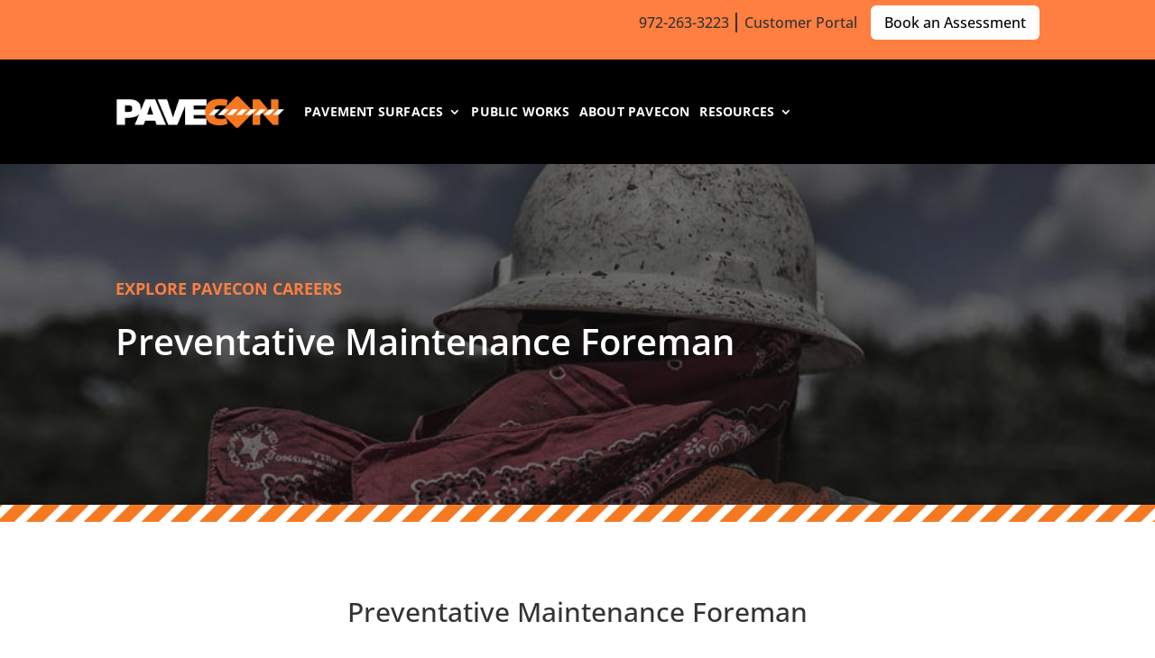

--- FILE ---
content_type: text/html; charset=utf-8
request_url: https://www.google.com/recaptcha/api2/anchor?ar=1&k=6LcDW7EZAAAAAO9maHbCc3h1RRyuyRSp0Fb0Vs-C&co=aHR0cHM6Ly93d3cucGF2ZWNvbi5jb206NDQz&hl=en&v=PoyoqOPhxBO7pBk68S4YbpHZ&size=invisible&anchor-ms=20000&execute-ms=30000&cb=hvlqjcrrie4b
body_size: 48654
content:
<!DOCTYPE HTML><html dir="ltr" lang="en"><head><meta http-equiv="Content-Type" content="text/html; charset=UTF-8">
<meta http-equiv="X-UA-Compatible" content="IE=edge">
<title>reCAPTCHA</title>
<style type="text/css">
/* cyrillic-ext */
@font-face {
  font-family: 'Roboto';
  font-style: normal;
  font-weight: 400;
  font-stretch: 100%;
  src: url(//fonts.gstatic.com/s/roboto/v48/KFO7CnqEu92Fr1ME7kSn66aGLdTylUAMa3GUBHMdazTgWw.woff2) format('woff2');
  unicode-range: U+0460-052F, U+1C80-1C8A, U+20B4, U+2DE0-2DFF, U+A640-A69F, U+FE2E-FE2F;
}
/* cyrillic */
@font-face {
  font-family: 'Roboto';
  font-style: normal;
  font-weight: 400;
  font-stretch: 100%;
  src: url(//fonts.gstatic.com/s/roboto/v48/KFO7CnqEu92Fr1ME7kSn66aGLdTylUAMa3iUBHMdazTgWw.woff2) format('woff2');
  unicode-range: U+0301, U+0400-045F, U+0490-0491, U+04B0-04B1, U+2116;
}
/* greek-ext */
@font-face {
  font-family: 'Roboto';
  font-style: normal;
  font-weight: 400;
  font-stretch: 100%;
  src: url(//fonts.gstatic.com/s/roboto/v48/KFO7CnqEu92Fr1ME7kSn66aGLdTylUAMa3CUBHMdazTgWw.woff2) format('woff2');
  unicode-range: U+1F00-1FFF;
}
/* greek */
@font-face {
  font-family: 'Roboto';
  font-style: normal;
  font-weight: 400;
  font-stretch: 100%;
  src: url(//fonts.gstatic.com/s/roboto/v48/KFO7CnqEu92Fr1ME7kSn66aGLdTylUAMa3-UBHMdazTgWw.woff2) format('woff2');
  unicode-range: U+0370-0377, U+037A-037F, U+0384-038A, U+038C, U+038E-03A1, U+03A3-03FF;
}
/* math */
@font-face {
  font-family: 'Roboto';
  font-style: normal;
  font-weight: 400;
  font-stretch: 100%;
  src: url(//fonts.gstatic.com/s/roboto/v48/KFO7CnqEu92Fr1ME7kSn66aGLdTylUAMawCUBHMdazTgWw.woff2) format('woff2');
  unicode-range: U+0302-0303, U+0305, U+0307-0308, U+0310, U+0312, U+0315, U+031A, U+0326-0327, U+032C, U+032F-0330, U+0332-0333, U+0338, U+033A, U+0346, U+034D, U+0391-03A1, U+03A3-03A9, U+03B1-03C9, U+03D1, U+03D5-03D6, U+03F0-03F1, U+03F4-03F5, U+2016-2017, U+2034-2038, U+203C, U+2040, U+2043, U+2047, U+2050, U+2057, U+205F, U+2070-2071, U+2074-208E, U+2090-209C, U+20D0-20DC, U+20E1, U+20E5-20EF, U+2100-2112, U+2114-2115, U+2117-2121, U+2123-214F, U+2190, U+2192, U+2194-21AE, U+21B0-21E5, U+21F1-21F2, U+21F4-2211, U+2213-2214, U+2216-22FF, U+2308-230B, U+2310, U+2319, U+231C-2321, U+2336-237A, U+237C, U+2395, U+239B-23B7, U+23D0, U+23DC-23E1, U+2474-2475, U+25AF, U+25B3, U+25B7, U+25BD, U+25C1, U+25CA, U+25CC, U+25FB, U+266D-266F, U+27C0-27FF, U+2900-2AFF, U+2B0E-2B11, U+2B30-2B4C, U+2BFE, U+3030, U+FF5B, U+FF5D, U+1D400-1D7FF, U+1EE00-1EEFF;
}
/* symbols */
@font-face {
  font-family: 'Roboto';
  font-style: normal;
  font-weight: 400;
  font-stretch: 100%;
  src: url(//fonts.gstatic.com/s/roboto/v48/KFO7CnqEu92Fr1ME7kSn66aGLdTylUAMaxKUBHMdazTgWw.woff2) format('woff2');
  unicode-range: U+0001-000C, U+000E-001F, U+007F-009F, U+20DD-20E0, U+20E2-20E4, U+2150-218F, U+2190, U+2192, U+2194-2199, U+21AF, U+21E6-21F0, U+21F3, U+2218-2219, U+2299, U+22C4-22C6, U+2300-243F, U+2440-244A, U+2460-24FF, U+25A0-27BF, U+2800-28FF, U+2921-2922, U+2981, U+29BF, U+29EB, U+2B00-2BFF, U+4DC0-4DFF, U+FFF9-FFFB, U+10140-1018E, U+10190-1019C, U+101A0, U+101D0-101FD, U+102E0-102FB, U+10E60-10E7E, U+1D2C0-1D2D3, U+1D2E0-1D37F, U+1F000-1F0FF, U+1F100-1F1AD, U+1F1E6-1F1FF, U+1F30D-1F30F, U+1F315, U+1F31C, U+1F31E, U+1F320-1F32C, U+1F336, U+1F378, U+1F37D, U+1F382, U+1F393-1F39F, U+1F3A7-1F3A8, U+1F3AC-1F3AF, U+1F3C2, U+1F3C4-1F3C6, U+1F3CA-1F3CE, U+1F3D4-1F3E0, U+1F3ED, U+1F3F1-1F3F3, U+1F3F5-1F3F7, U+1F408, U+1F415, U+1F41F, U+1F426, U+1F43F, U+1F441-1F442, U+1F444, U+1F446-1F449, U+1F44C-1F44E, U+1F453, U+1F46A, U+1F47D, U+1F4A3, U+1F4B0, U+1F4B3, U+1F4B9, U+1F4BB, U+1F4BF, U+1F4C8-1F4CB, U+1F4D6, U+1F4DA, U+1F4DF, U+1F4E3-1F4E6, U+1F4EA-1F4ED, U+1F4F7, U+1F4F9-1F4FB, U+1F4FD-1F4FE, U+1F503, U+1F507-1F50B, U+1F50D, U+1F512-1F513, U+1F53E-1F54A, U+1F54F-1F5FA, U+1F610, U+1F650-1F67F, U+1F687, U+1F68D, U+1F691, U+1F694, U+1F698, U+1F6AD, U+1F6B2, U+1F6B9-1F6BA, U+1F6BC, U+1F6C6-1F6CF, U+1F6D3-1F6D7, U+1F6E0-1F6EA, U+1F6F0-1F6F3, U+1F6F7-1F6FC, U+1F700-1F7FF, U+1F800-1F80B, U+1F810-1F847, U+1F850-1F859, U+1F860-1F887, U+1F890-1F8AD, U+1F8B0-1F8BB, U+1F8C0-1F8C1, U+1F900-1F90B, U+1F93B, U+1F946, U+1F984, U+1F996, U+1F9E9, U+1FA00-1FA6F, U+1FA70-1FA7C, U+1FA80-1FA89, U+1FA8F-1FAC6, U+1FACE-1FADC, U+1FADF-1FAE9, U+1FAF0-1FAF8, U+1FB00-1FBFF;
}
/* vietnamese */
@font-face {
  font-family: 'Roboto';
  font-style: normal;
  font-weight: 400;
  font-stretch: 100%;
  src: url(//fonts.gstatic.com/s/roboto/v48/KFO7CnqEu92Fr1ME7kSn66aGLdTylUAMa3OUBHMdazTgWw.woff2) format('woff2');
  unicode-range: U+0102-0103, U+0110-0111, U+0128-0129, U+0168-0169, U+01A0-01A1, U+01AF-01B0, U+0300-0301, U+0303-0304, U+0308-0309, U+0323, U+0329, U+1EA0-1EF9, U+20AB;
}
/* latin-ext */
@font-face {
  font-family: 'Roboto';
  font-style: normal;
  font-weight: 400;
  font-stretch: 100%;
  src: url(//fonts.gstatic.com/s/roboto/v48/KFO7CnqEu92Fr1ME7kSn66aGLdTylUAMa3KUBHMdazTgWw.woff2) format('woff2');
  unicode-range: U+0100-02BA, U+02BD-02C5, U+02C7-02CC, U+02CE-02D7, U+02DD-02FF, U+0304, U+0308, U+0329, U+1D00-1DBF, U+1E00-1E9F, U+1EF2-1EFF, U+2020, U+20A0-20AB, U+20AD-20C0, U+2113, U+2C60-2C7F, U+A720-A7FF;
}
/* latin */
@font-face {
  font-family: 'Roboto';
  font-style: normal;
  font-weight: 400;
  font-stretch: 100%;
  src: url(//fonts.gstatic.com/s/roboto/v48/KFO7CnqEu92Fr1ME7kSn66aGLdTylUAMa3yUBHMdazQ.woff2) format('woff2');
  unicode-range: U+0000-00FF, U+0131, U+0152-0153, U+02BB-02BC, U+02C6, U+02DA, U+02DC, U+0304, U+0308, U+0329, U+2000-206F, U+20AC, U+2122, U+2191, U+2193, U+2212, U+2215, U+FEFF, U+FFFD;
}
/* cyrillic-ext */
@font-face {
  font-family: 'Roboto';
  font-style: normal;
  font-weight: 500;
  font-stretch: 100%;
  src: url(//fonts.gstatic.com/s/roboto/v48/KFO7CnqEu92Fr1ME7kSn66aGLdTylUAMa3GUBHMdazTgWw.woff2) format('woff2');
  unicode-range: U+0460-052F, U+1C80-1C8A, U+20B4, U+2DE0-2DFF, U+A640-A69F, U+FE2E-FE2F;
}
/* cyrillic */
@font-face {
  font-family: 'Roboto';
  font-style: normal;
  font-weight: 500;
  font-stretch: 100%;
  src: url(//fonts.gstatic.com/s/roboto/v48/KFO7CnqEu92Fr1ME7kSn66aGLdTylUAMa3iUBHMdazTgWw.woff2) format('woff2');
  unicode-range: U+0301, U+0400-045F, U+0490-0491, U+04B0-04B1, U+2116;
}
/* greek-ext */
@font-face {
  font-family: 'Roboto';
  font-style: normal;
  font-weight: 500;
  font-stretch: 100%;
  src: url(//fonts.gstatic.com/s/roboto/v48/KFO7CnqEu92Fr1ME7kSn66aGLdTylUAMa3CUBHMdazTgWw.woff2) format('woff2');
  unicode-range: U+1F00-1FFF;
}
/* greek */
@font-face {
  font-family: 'Roboto';
  font-style: normal;
  font-weight: 500;
  font-stretch: 100%;
  src: url(//fonts.gstatic.com/s/roboto/v48/KFO7CnqEu92Fr1ME7kSn66aGLdTylUAMa3-UBHMdazTgWw.woff2) format('woff2');
  unicode-range: U+0370-0377, U+037A-037F, U+0384-038A, U+038C, U+038E-03A1, U+03A3-03FF;
}
/* math */
@font-face {
  font-family: 'Roboto';
  font-style: normal;
  font-weight: 500;
  font-stretch: 100%;
  src: url(//fonts.gstatic.com/s/roboto/v48/KFO7CnqEu92Fr1ME7kSn66aGLdTylUAMawCUBHMdazTgWw.woff2) format('woff2');
  unicode-range: U+0302-0303, U+0305, U+0307-0308, U+0310, U+0312, U+0315, U+031A, U+0326-0327, U+032C, U+032F-0330, U+0332-0333, U+0338, U+033A, U+0346, U+034D, U+0391-03A1, U+03A3-03A9, U+03B1-03C9, U+03D1, U+03D5-03D6, U+03F0-03F1, U+03F4-03F5, U+2016-2017, U+2034-2038, U+203C, U+2040, U+2043, U+2047, U+2050, U+2057, U+205F, U+2070-2071, U+2074-208E, U+2090-209C, U+20D0-20DC, U+20E1, U+20E5-20EF, U+2100-2112, U+2114-2115, U+2117-2121, U+2123-214F, U+2190, U+2192, U+2194-21AE, U+21B0-21E5, U+21F1-21F2, U+21F4-2211, U+2213-2214, U+2216-22FF, U+2308-230B, U+2310, U+2319, U+231C-2321, U+2336-237A, U+237C, U+2395, U+239B-23B7, U+23D0, U+23DC-23E1, U+2474-2475, U+25AF, U+25B3, U+25B7, U+25BD, U+25C1, U+25CA, U+25CC, U+25FB, U+266D-266F, U+27C0-27FF, U+2900-2AFF, U+2B0E-2B11, U+2B30-2B4C, U+2BFE, U+3030, U+FF5B, U+FF5D, U+1D400-1D7FF, U+1EE00-1EEFF;
}
/* symbols */
@font-face {
  font-family: 'Roboto';
  font-style: normal;
  font-weight: 500;
  font-stretch: 100%;
  src: url(//fonts.gstatic.com/s/roboto/v48/KFO7CnqEu92Fr1ME7kSn66aGLdTylUAMaxKUBHMdazTgWw.woff2) format('woff2');
  unicode-range: U+0001-000C, U+000E-001F, U+007F-009F, U+20DD-20E0, U+20E2-20E4, U+2150-218F, U+2190, U+2192, U+2194-2199, U+21AF, U+21E6-21F0, U+21F3, U+2218-2219, U+2299, U+22C4-22C6, U+2300-243F, U+2440-244A, U+2460-24FF, U+25A0-27BF, U+2800-28FF, U+2921-2922, U+2981, U+29BF, U+29EB, U+2B00-2BFF, U+4DC0-4DFF, U+FFF9-FFFB, U+10140-1018E, U+10190-1019C, U+101A0, U+101D0-101FD, U+102E0-102FB, U+10E60-10E7E, U+1D2C0-1D2D3, U+1D2E0-1D37F, U+1F000-1F0FF, U+1F100-1F1AD, U+1F1E6-1F1FF, U+1F30D-1F30F, U+1F315, U+1F31C, U+1F31E, U+1F320-1F32C, U+1F336, U+1F378, U+1F37D, U+1F382, U+1F393-1F39F, U+1F3A7-1F3A8, U+1F3AC-1F3AF, U+1F3C2, U+1F3C4-1F3C6, U+1F3CA-1F3CE, U+1F3D4-1F3E0, U+1F3ED, U+1F3F1-1F3F3, U+1F3F5-1F3F7, U+1F408, U+1F415, U+1F41F, U+1F426, U+1F43F, U+1F441-1F442, U+1F444, U+1F446-1F449, U+1F44C-1F44E, U+1F453, U+1F46A, U+1F47D, U+1F4A3, U+1F4B0, U+1F4B3, U+1F4B9, U+1F4BB, U+1F4BF, U+1F4C8-1F4CB, U+1F4D6, U+1F4DA, U+1F4DF, U+1F4E3-1F4E6, U+1F4EA-1F4ED, U+1F4F7, U+1F4F9-1F4FB, U+1F4FD-1F4FE, U+1F503, U+1F507-1F50B, U+1F50D, U+1F512-1F513, U+1F53E-1F54A, U+1F54F-1F5FA, U+1F610, U+1F650-1F67F, U+1F687, U+1F68D, U+1F691, U+1F694, U+1F698, U+1F6AD, U+1F6B2, U+1F6B9-1F6BA, U+1F6BC, U+1F6C6-1F6CF, U+1F6D3-1F6D7, U+1F6E0-1F6EA, U+1F6F0-1F6F3, U+1F6F7-1F6FC, U+1F700-1F7FF, U+1F800-1F80B, U+1F810-1F847, U+1F850-1F859, U+1F860-1F887, U+1F890-1F8AD, U+1F8B0-1F8BB, U+1F8C0-1F8C1, U+1F900-1F90B, U+1F93B, U+1F946, U+1F984, U+1F996, U+1F9E9, U+1FA00-1FA6F, U+1FA70-1FA7C, U+1FA80-1FA89, U+1FA8F-1FAC6, U+1FACE-1FADC, U+1FADF-1FAE9, U+1FAF0-1FAF8, U+1FB00-1FBFF;
}
/* vietnamese */
@font-face {
  font-family: 'Roboto';
  font-style: normal;
  font-weight: 500;
  font-stretch: 100%;
  src: url(//fonts.gstatic.com/s/roboto/v48/KFO7CnqEu92Fr1ME7kSn66aGLdTylUAMa3OUBHMdazTgWw.woff2) format('woff2');
  unicode-range: U+0102-0103, U+0110-0111, U+0128-0129, U+0168-0169, U+01A0-01A1, U+01AF-01B0, U+0300-0301, U+0303-0304, U+0308-0309, U+0323, U+0329, U+1EA0-1EF9, U+20AB;
}
/* latin-ext */
@font-face {
  font-family: 'Roboto';
  font-style: normal;
  font-weight: 500;
  font-stretch: 100%;
  src: url(//fonts.gstatic.com/s/roboto/v48/KFO7CnqEu92Fr1ME7kSn66aGLdTylUAMa3KUBHMdazTgWw.woff2) format('woff2');
  unicode-range: U+0100-02BA, U+02BD-02C5, U+02C7-02CC, U+02CE-02D7, U+02DD-02FF, U+0304, U+0308, U+0329, U+1D00-1DBF, U+1E00-1E9F, U+1EF2-1EFF, U+2020, U+20A0-20AB, U+20AD-20C0, U+2113, U+2C60-2C7F, U+A720-A7FF;
}
/* latin */
@font-face {
  font-family: 'Roboto';
  font-style: normal;
  font-weight: 500;
  font-stretch: 100%;
  src: url(//fonts.gstatic.com/s/roboto/v48/KFO7CnqEu92Fr1ME7kSn66aGLdTylUAMa3yUBHMdazQ.woff2) format('woff2');
  unicode-range: U+0000-00FF, U+0131, U+0152-0153, U+02BB-02BC, U+02C6, U+02DA, U+02DC, U+0304, U+0308, U+0329, U+2000-206F, U+20AC, U+2122, U+2191, U+2193, U+2212, U+2215, U+FEFF, U+FFFD;
}
/* cyrillic-ext */
@font-face {
  font-family: 'Roboto';
  font-style: normal;
  font-weight: 900;
  font-stretch: 100%;
  src: url(//fonts.gstatic.com/s/roboto/v48/KFO7CnqEu92Fr1ME7kSn66aGLdTylUAMa3GUBHMdazTgWw.woff2) format('woff2');
  unicode-range: U+0460-052F, U+1C80-1C8A, U+20B4, U+2DE0-2DFF, U+A640-A69F, U+FE2E-FE2F;
}
/* cyrillic */
@font-face {
  font-family: 'Roboto';
  font-style: normal;
  font-weight: 900;
  font-stretch: 100%;
  src: url(//fonts.gstatic.com/s/roboto/v48/KFO7CnqEu92Fr1ME7kSn66aGLdTylUAMa3iUBHMdazTgWw.woff2) format('woff2');
  unicode-range: U+0301, U+0400-045F, U+0490-0491, U+04B0-04B1, U+2116;
}
/* greek-ext */
@font-face {
  font-family: 'Roboto';
  font-style: normal;
  font-weight: 900;
  font-stretch: 100%;
  src: url(//fonts.gstatic.com/s/roboto/v48/KFO7CnqEu92Fr1ME7kSn66aGLdTylUAMa3CUBHMdazTgWw.woff2) format('woff2');
  unicode-range: U+1F00-1FFF;
}
/* greek */
@font-face {
  font-family: 'Roboto';
  font-style: normal;
  font-weight: 900;
  font-stretch: 100%;
  src: url(//fonts.gstatic.com/s/roboto/v48/KFO7CnqEu92Fr1ME7kSn66aGLdTylUAMa3-UBHMdazTgWw.woff2) format('woff2');
  unicode-range: U+0370-0377, U+037A-037F, U+0384-038A, U+038C, U+038E-03A1, U+03A3-03FF;
}
/* math */
@font-face {
  font-family: 'Roboto';
  font-style: normal;
  font-weight: 900;
  font-stretch: 100%;
  src: url(//fonts.gstatic.com/s/roboto/v48/KFO7CnqEu92Fr1ME7kSn66aGLdTylUAMawCUBHMdazTgWw.woff2) format('woff2');
  unicode-range: U+0302-0303, U+0305, U+0307-0308, U+0310, U+0312, U+0315, U+031A, U+0326-0327, U+032C, U+032F-0330, U+0332-0333, U+0338, U+033A, U+0346, U+034D, U+0391-03A1, U+03A3-03A9, U+03B1-03C9, U+03D1, U+03D5-03D6, U+03F0-03F1, U+03F4-03F5, U+2016-2017, U+2034-2038, U+203C, U+2040, U+2043, U+2047, U+2050, U+2057, U+205F, U+2070-2071, U+2074-208E, U+2090-209C, U+20D0-20DC, U+20E1, U+20E5-20EF, U+2100-2112, U+2114-2115, U+2117-2121, U+2123-214F, U+2190, U+2192, U+2194-21AE, U+21B0-21E5, U+21F1-21F2, U+21F4-2211, U+2213-2214, U+2216-22FF, U+2308-230B, U+2310, U+2319, U+231C-2321, U+2336-237A, U+237C, U+2395, U+239B-23B7, U+23D0, U+23DC-23E1, U+2474-2475, U+25AF, U+25B3, U+25B7, U+25BD, U+25C1, U+25CA, U+25CC, U+25FB, U+266D-266F, U+27C0-27FF, U+2900-2AFF, U+2B0E-2B11, U+2B30-2B4C, U+2BFE, U+3030, U+FF5B, U+FF5D, U+1D400-1D7FF, U+1EE00-1EEFF;
}
/* symbols */
@font-face {
  font-family: 'Roboto';
  font-style: normal;
  font-weight: 900;
  font-stretch: 100%;
  src: url(//fonts.gstatic.com/s/roboto/v48/KFO7CnqEu92Fr1ME7kSn66aGLdTylUAMaxKUBHMdazTgWw.woff2) format('woff2');
  unicode-range: U+0001-000C, U+000E-001F, U+007F-009F, U+20DD-20E0, U+20E2-20E4, U+2150-218F, U+2190, U+2192, U+2194-2199, U+21AF, U+21E6-21F0, U+21F3, U+2218-2219, U+2299, U+22C4-22C6, U+2300-243F, U+2440-244A, U+2460-24FF, U+25A0-27BF, U+2800-28FF, U+2921-2922, U+2981, U+29BF, U+29EB, U+2B00-2BFF, U+4DC0-4DFF, U+FFF9-FFFB, U+10140-1018E, U+10190-1019C, U+101A0, U+101D0-101FD, U+102E0-102FB, U+10E60-10E7E, U+1D2C0-1D2D3, U+1D2E0-1D37F, U+1F000-1F0FF, U+1F100-1F1AD, U+1F1E6-1F1FF, U+1F30D-1F30F, U+1F315, U+1F31C, U+1F31E, U+1F320-1F32C, U+1F336, U+1F378, U+1F37D, U+1F382, U+1F393-1F39F, U+1F3A7-1F3A8, U+1F3AC-1F3AF, U+1F3C2, U+1F3C4-1F3C6, U+1F3CA-1F3CE, U+1F3D4-1F3E0, U+1F3ED, U+1F3F1-1F3F3, U+1F3F5-1F3F7, U+1F408, U+1F415, U+1F41F, U+1F426, U+1F43F, U+1F441-1F442, U+1F444, U+1F446-1F449, U+1F44C-1F44E, U+1F453, U+1F46A, U+1F47D, U+1F4A3, U+1F4B0, U+1F4B3, U+1F4B9, U+1F4BB, U+1F4BF, U+1F4C8-1F4CB, U+1F4D6, U+1F4DA, U+1F4DF, U+1F4E3-1F4E6, U+1F4EA-1F4ED, U+1F4F7, U+1F4F9-1F4FB, U+1F4FD-1F4FE, U+1F503, U+1F507-1F50B, U+1F50D, U+1F512-1F513, U+1F53E-1F54A, U+1F54F-1F5FA, U+1F610, U+1F650-1F67F, U+1F687, U+1F68D, U+1F691, U+1F694, U+1F698, U+1F6AD, U+1F6B2, U+1F6B9-1F6BA, U+1F6BC, U+1F6C6-1F6CF, U+1F6D3-1F6D7, U+1F6E0-1F6EA, U+1F6F0-1F6F3, U+1F6F7-1F6FC, U+1F700-1F7FF, U+1F800-1F80B, U+1F810-1F847, U+1F850-1F859, U+1F860-1F887, U+1F890-1F8AD, U+1F8B0-1F8BB, U+1F8C0-1F8C1, U+1F900-1F90B, U+1F93B, U+1F946, U+1F984, U+1F996, U+1F9E9, U+1FA00-1FA6F, U+1FA70-1FA7C, U+1FA80-1FA89, U+1FA8F-1FAC6, U+1FACE-1FADC, U+1FADF-1FAE9, U+1FAF0-1FAF8, U+1FB00-1FBFF;
}
/* vietnamese */
@font-face {
  font-family: 'Roboto';
  font-style: normal;
  font-weight: 900;
  font-stretch: 100%;
  src: url(//fonts.gstatic.com/s/roboto/v48/KFO7CnqEu92Fr1ME7kSn66aGLdTylUAMa3OUBHMdazTgWw.woff2) format('woff2');
  unicode-range: U+0102-0103, U+0110-0111, U+0128-0129, U+0168-0169, U+01A0-01A1, U+01AF-01B0, U+0300-0301, U+0303-0304, U+0308-0309, U+0323, U+0329, U+1EA0-1EF9, U+20AB;
}
/* latin-ext */
@font-face {
  font-family: 'Roboto';
  font-style: normal;
  font-weight: 900;
  font-stretch: 100%;
  src: url(//fonts.gstatic.com/s/roboto/v48/KFO7CnqEu92Fr1ME7kSn66aGLdTylUAMa3KUBHMdazTgWw.woff2) format('woff2');
  unicode-range: U+0100-02BA, U+02BD-02C5, U+02C7-02CC, U+02CE-02D7, U+02DD-02FF, U+0304, U+0308, U+0329, U+1D00-1DBF, U+1E00-1E9F, U+1EF2-1EFF, U+2020, U+20A0-20AB, U+20AD-20C0, U+2113, U+2C60-2C7F, U+A720-A7FF;
}
/* latin */
@font-face {
  font-family: 'Roboto';
  font-style: normal;
  font-weight: 900;
  font-stretch: 100%;
  src: url(//fonts.gstatic.com/s/roboto/v48/KFO7CnqEu92Fr1ME7kSn66aGLdTylUAMa3yUBHMdazQ.woff2) format('woff2');
  unicode-range: U+0000-00FF, U+0131, U+0152-0153, U+02BB-02BC, U+02C6, U+02DA, U+02DC, U+0304, U+0308, U+0329, U+2000-206F, U+20AC, U+2122, U+2191, U+2193, U+2212, U+2215, U+FEFF, U+FFFD;
}

</style>
<link rel="stylesheet" type="text/css" href="https://www.gstatic.com/recaptcha/releases/PoyoqOPhxBO7pBk68S4YbpHZ/styles__ltr.css">
<script nonce="WEPLmHEqIxfsInQFUvxA1A" type="text/javascript">window['__recaptcha_api'] = 'https://www.google.com/recaptcha/api2/';</script>
<script type="text/javascript" src="https://www.gstatic.com/recaptcha/releases/PoyoqOPhxBO7pBk68S4YbpHZ/recaptcha__en.js" nonce="WEPLmHEqIxfsInQFUvxA1A">
      
    </script></head>
<body><div id="rc-anchor-alert" class="rc-anchor-alert"></div>
<input type="hidden" id="recaptcha-token" value="[base64]">
<script type="text/javascript" nonce="WEPLmHEqIxfsInQFUvxA1A">
      recaptcha.anchor.Main.init("[\x22ainput\x22,[\x22bgdata\x22,\x22\x22,\[base64]/[base64]/[base64]/[base64]/cjw8ejpyPj4+eil9Y2F0Y2gobCl7dGhyb3cgbDt9fSxIPWZ1bmN0aW9uKHcsdCx6KXtpZih3PT0xOTR8fHc9PTIwOCl0LnZbd10/dC52W3ddLmNvbmNhdCh6KTp0LnZbd109b2Yoeix0KTtlbHNle2lmKHQuYkImJnchPTMxNylyZXR1cm47dz09NjZ8fHc9PTEyMnx8dz09NDcwfHx3PT00NHx8dz09NDE2fHx3PT0zOTd8fHc9PTQyMXx8dz09Njh8fHc9PTcwfHx3PT0xODQ/[base64]/[base64]/[base64]/bmV3IGRbVl0oSlswXSk6cD09Mj9uZXcgZFtWXShKWzBdLEpbMV0pOnA9PTM/bmV3IGRbVl0oSlswXSxKWzFdLEpbMl0pOnA9PTQ/[base64]/[base64]/[base64]/[base64]\x22,\[base64]\\u003d\x22,\x22w7svw4BVDcOuGirDumfDhMOmw741w50Vw6gCw4ofezxFA8KQMsKbwpUKCl7DpxPDicOVQ1s1EsK+I2Zmw4snw5HDicOqw7zCk8K0BMKzXsOKX07Dl8K2J8Klw5jCncOSNcOPwqXCl1DDk2/DrTrDkCo5LcKiB8O1RT3DgcKLA0wbw4zCmxTCjmkswoXDvMKcw7QKwq3CuMOHKcKKNMK4EsOGwrMUET7CqVZHYg7ChcO8ahEnFcKDwosrwpklQcOPw7BXw71YwoJTVcOBO8K8w7NURTZuw6FHwoHCucO8W8OjZRLCtMOUw5dxw6/DjcKPVMO9w5PDq8Okwp4+w77ClMOvBEXDiXwzwqPDrcO9Z2JaScOYC3HDocKewqh0w7vDjMOTwp0GwqTDtEhCw7FgwpkVwqsaZj7CiWnCjErClFzCucOidELCk3VRbsKheCPCjsOhw6AJDBRhYXl/[base64]/CtmUyFVPDu8K2OcO8cS/DrFh6KcKVwrNGMgnCuDxLw5pyw4rCncO5wrNTXWzCqyXCvSgBw4fDkj0Gwq/[base64]/Py0USyIfw47Cn194w4/Dp8KIwphqwpg5wrjCogfCkcORVsKWwrloewYsFsO8wpwjw5jCpMOZwqZ0AsKPC8OhSmTDlsKWw7zDuyPCo8KdXsOPYsOQB21XdDkNwo5ew7piw7fDtTzCrxkmO8OidzjDkXEXVcOHw7PChEhgwpPClxdDVVbCknLDsipBw45jCMOIYBhsw4c/[base64]/DhmPCpMOGJyrDhy97G1pYw4vCsGXDuRTDuS89BXTDugbCgk1RUAQbw5zDnMOyWGzDrGxyPjNCe8O4wp3DrQtAw7Yyw7oww6kTworCmcK/[base64]/Dp2k9ZMOCw4rDk8KpwrQoEQ48fBrCiQs9wpXCr198w7HCsMOowqHCnsOswqDCg2vDt8O4w7zCu07Cv1jDisKnDBBbwoNhT0zChMOhw5LDtHfDul/CvsOBehFOwp0ywoErTjpQaS8fLiZnUsOyPMOlLMO8wrrCqX/DgsOQwqBOMQZNLwDCjHsZwr7Cj8Ouw6nDpVVlwrXCqx5aw4vDmwZowqNhWsKYwqtiOMKzw7QsYyMXw4bDoU90BzcKRcKWwq5ufhA2eMKQEj3DjcO7VkzCvcK6QcOKHFDCmMK/w6sjRsKAw7pow5nCs1Rowr3CoXTDsRzCuMKow6rDlw1YBsKBw4sSZkbCucKeGjcww7MtWMOaR2Y/VMKlwqI2QcKTw6nDqGnCg8KYw58Cw4NwC8OOw64JVksUdjN9w6YRUwfDtn4tw6vDksKiflkFbcKYLMKmOShbwobCtnpDZi9pJ8KNwr/[base64]/DhhLDhgvCnMOAwo12w5Irw5PCoFLCp8KkRcKxw7Q4XVlzw4ouwrh9cVp5csKqw7xwwprCvDEFwpbCjXDCu3nChldJwqDCiMKDw63CiSMywq5iw5pSOMOowovCtsO2wpbClcKjdG4mwrPCkMKnWw/DoMOZw5ATw6rDrsKyw59oW23DrsKjFiPCn8Ofwp5UeTJRw5V1EsOSw7bCrMO4KnEZwpIFWMO4wqZyByB5w7Z8YXDDpMKkISHDpnEMXcOYwrTCtMOfwp/DpsOfw4Etw5XCi8KUwr1Nw7fDncOnwpzCg8ODczoZw7rCosORw4vDtyIyHClew47Dj8O2MnPDplHDkMOtD1fDucOTJsK2wq/DocOdw6/DhsKZw4dTw4Ilwo90w4bDthfCtWzDtTDDncKOw4bDlQhZwqllR8OhKsKqN8OfwrHCucO+W8KQwqFJNVg+CcKzNMO0w54uwpRhIMKfwpAFVit8w5xXXMKwwrsSw6PDrV1DMhPDncONwr7Cv8K4Ly/CgMKswrc0wr0pw4pbOMO0Q0VAAsOqL8KrI8O0MRPCrElmw5XDgXYkw6JGwpIMw5/CqmorbsO/wqTDogshw4/Dmh/CisKCNi7DqsO/[base64]/DpMKJSDDCl8KOw6w0wo9UPBnCt8Ouwq0va8Omwq48Y8OCS8O2EcOmCABnw7kRwrFFw7PDiUjDqzPCpcOPwpnCjcKgN8KEw4XCiUrDssO4VMKEWkMqPRo2AsKYwrvCugogw7/[base64]/[base64]/Dm2N5wqfCpcKsDMKuwoLCn8K6w6Q3AcOCFsO6wopbw5g5fUQvaA7CjcOfw73DslrCvGDDr2LDqEAaWFEiYS/CicKFWht7wrHCo8Knw6VGJMOzwolqRTHChGkuw5LDjsO1w4fCvwonP0zCllVKw60WM8OpwrfCtgHDksO5w4QDwrkyw6FIw5MCwrPCpsO9w7jCuMOzLsKhw7oVw4nCpH4fcMOgXcK2w73DqsO/wr7DncKMfsKSw7DCpDB1wrx4wp1+eA3DqmXDmho+XBggw653PMOXMMKEw7dtEcKta8KIYi4Kwq3DssKBw7HCk1bDujDCiVVlw50NwoNNwrrDkhpAwrDDhSEtW8OGwqREw4XDtsK/w5ILw5ESL8KQA2/[base64]/w6gwf8KeLVTCuzTDimQBwpwILWMAKMKrwplVKlEDbVTCthjCnsKIBMKSKE7CjyMVw7Mdw7HCgW1Vw54MRSDCmMKCwosswqbCp8K/[base64]/CgsKBf8Omwq9FVsKSd8KFTjNvIcO7KwIawp1hw7tAbcKsdcOCwo3CjUDClVcqG8KmwrPDpAEge8KiSMOYZGF+w5vDh8OAUGvDusKDwooUXzLCgcKcw75RA8KuMVbDmVZZw5FrwrPCnMOwZcOdwpTCucK7wofCtF1gw67Cr8OrHzrDlsKQw6onKcOADzU+f8KwYMKzwp/DrHIIZcOTRMONwp7Ckl/Cv8O6RMOhGiXCrsKiHcK7w40+eSEVNMOHZMOqw7zCoMOwwqphXcO2UsOcw6NbwrzCncKhHXTDozgUwqU+AVFxw4DDlH3CqcKUYQE1wosLSV3Du8Oyw7/Cg8KxwqHDhMKBwrLDonUJwobCjy7CmcKWw5JFZAPCgMKZw4DCocK+w6EYwrfCtk8xfnbCmyXDu00IVFLDmjoPwrXCrSEKPcOBXGcPf8Ocwp7DmMOwwrHDmW8MHMK0D8KoFcOiw7EXPsKAOMKxwo7DhWTCisKPwrp+wobDtgwRNifCusO7w59SIEsZw6BEw7UnbMKXw7/Csngew5ISKUjDlsOxw7BTw7PDvsKAB8KPVi9iCAZ6d8OywqTDlMKqBTk/w7kXw7XCs8Okw7siwqvDrw1wwpLCkgXCuWPCj8KOwp8wwr7CkcO9wpEHw6DDn8Obw6/[base64]/DgMO4IyzCrMOaw53DtMKWGMO8w5LDh1jCuMOww7XDkB/[base64]/[base64]/[base64]/HwnDl8KxDsK0OGHCuS3DssK0eVROSBnDuMK8wq82w5IcKMK0csOywo3CmMOQTnxJw657Y8KRN8KZw6jCtz1ZP8Kpwrl+GwQJFcOXw5jCiVDDj8OIwrzDpcKww7/CqMKBLMKHdxYBZUPDo8Kmw74QPMOAw6zDl1LCmMOKw43Co8KDw7fCssKbw5HCt8OhwqUPw4pxwpvCjcKdY2rDscOFdhJ0wo47JTNOw5/DkV3DiVLDo8ObwpQqSEDDrAlsw7bDr1TDmMKPNMKacMKTaGPCmMKGS2/DsV4uT8KOU8Oiw58Sw7hBdA0hwpchw5tvTMKsP8K5wpFcEMORwpjCvcKvf1RWw7BkwrDDtgcnwonDk8KEOy/DmcOCw4E6NcO0NcK+wqvDqcKMG8OsDzxGwoxsIcOJIcKCw5XDnFhewoh1RR1GwqPCscKoL8O5wr4Bw5rDrMKuwrzChTtEb8KuWMOcBR/DvQXCt8OjwqDDv8KVwpPDicOqKGtMw7BbTDIqbsK9YDrCtcOxSMKyZsOUw6LCtk7CnwB2wrogw5hOwozDt2dkMsO1wqnDh3dFw7x/OMKTwq7CgsOQw7VZDcKSK10zwrXCuMOERMKxc8OZM8KKwrxow7nDkWV7w5YpA0cSwo3DucOkwp/Ch2lKXMOQw4fDm8KGTcOHMMOlXwAZw79mw5vCjcOlw6XCv8OqacOUwqVGwoIgTsO+w57CrXZGRsOkNcOAwqtMM0fDu1XDmHfDjHfDr8KmwqlPw6rDr8OZw5ZbFGvCviXDokZUw6kHIEfCnQvCjsK/wpZWPnQXw73CssKvwp/[base64]/[base64]/w63DiMOmwrLDiD/Ds8K3wo5qPMKkY8KLTcKcEH/[base64]/DuV/CgMOTAE3CjsORVxojw7cPwrTDkHLDrjDDicKww782PHfCrn/DsMKTYMO5esOGT8OfQAvDhn1OwrFeeMOhNx16ehVHwonChMKbEHbDicOZw6XDlMOpSFk7Bm7DosOuZsOQWCEhIU9Yw4bCtxppw5nDt8OZBgBow4DCrMOzwrltw4w0w5rChkViw7MCCWsZw4fDk8K8wqbDs07DsBcbUMK4F8OhwpbCtcOiw74qGVp/ZV8+S8OEa8KTMcORV1HChMKVbMKzFsKGwr7DsyrCgQoLZR4Ow77Dv8OXSwHCjMK5N2HCtMK9EjbDmg3DhHrDvwbCmsKOw4Quw6jCsWxmbEvDj8OFOMKDwqhATG3CoMKWNT8VwqAOBzZHD19sworCpcO6wq9swqbDgcOCGcOlL8KhLg3DlsK/P8OaKMOpw5YgWyTCt8OuRMOXIsK9wpxkGgxVwoPDmXw0HcOywqvDlcKFwohCwrXCnjdFNTBRDsKLI8KBw688wpFsacKtbVNqwqLCkmjDoEzCpcKlw6LDjcK+wpgJw5YkSsO/[base64]/dsOnBMKsw7bCrBPDo1DDnsKVbETCpWrCmsK1e8K9w4PDkcOHw4xvw7PCu0BWHnDDqMKaw5bDghXDpMKywo0/F8OgCMKyccKIw6Bxw7rDpXbCsnjCnHbDjyfDjwnDgMOVwodfw5rCo8OpwpRIw6VJwoQ8wr4swqTDhcKFX0nDqCjDjX3CscOqX8K8WsKTUMKbTMO6XcOZMixkHxbCmsKDTMOWwoMHbQd1AsOHwp5uG8OoA8O2GMKYwoXDqsOxw4wdR8OaTD/CvWTCpVTCjkzDv1FbwrlRT3oQD8K/wprCt2nChA0Jw4fCoh3DssO2ecK3w71qwp3DhcK/[base64]/DsMOVwp4xw7h3w6zDn2vCmcK6acOuwpx7FMObLsO3w5zDkUAVAsOxdUbCnCPDoxseYsOCwrXCr19xK8KuwrFKAMOkbi7CusKOAMKha8OONT7DvcOJGcOvCGQrZWrCg8KVL8KFw41SNXJkw6lZX8Ojw4PDtMOrOsKhwo9dZX/DoU7ChEl3dcKXEcOXwpbDqGHDpMOXIcO0ViTCtsKCJR4cIgHCrBfCuMOWw6/DpwTDkW9hw7JQIkUZBgNza8KTw7LDmBXCt2bDrMO2w5UewrhdwqgEe8KJZ8OHw7VBPGIxWF/CpwkHecKJwrxnwr/[base64]/w6PDvUIWIw4qwq/DusOyRcKgw4F7woBwwoA6w6HDr15cegRNI29tMWjCpsOdQiwPOF3DiHLDsgPDqsKIJHcSZ1YPbcOEwprCnWcOMBIjwpHCjsOeHcKqwqMKVcK/[base64]/BsOlVjzCpcKywoFKwrxSw40BRFnCuzjCqiMpGsO8DDLDqMKGNsKVYifChcOPPsOrX0bDjsOlYFHDqlXDoMK+SsKfPz/DtsKzSEg8W11+YMOIE2Eyw4FKV8KFw4NawpbCvmAdw6LCksKkwoXDmcKdFcKHKCM8IEkxXAnDncOLKm5tCsK6VlvCmMKTw7rDinUTw6TDisOVRy5dwrkePcKhQsKbW27CpMKUwrkqTkbDhsKVacK/w5QfworDuhbCtzPDqxoAw4FAworDrMOewqoOIEvDnsOuwqPDmDQowrnDpcKtXsKNw6bDv0/[base64]/CnsKHwo1QRGHCrTLDk3nDuzrCtcO/wpJzwpjCizhZNMK0cynDpTlXBy/CnS/DscOqw5zCtMOhwqHDuxXCuGQLeMOAwqnDlMOuTMKhwqBcw5PDmsOGwqJxw4dJw6JadcKiwpNxK8KEwrQww501bsKLw6E0w7HDrAkCwovCvcKWLlDCiWJxLSHCnsO2U8Oyw4fCqsKbwr4RDy/DjMOXw53CjMO4esKncmPCvXAPw4NCw47Cr8Kzw5vCpsKEccK4w6E1wpB9wobCvsOyTmhLG151wolAwoYswonCicK8w53CiyLDmnLDi8K9VgXCmcKgesOFd8Kwf8KlQgfCocOYwoYdwqDCr1dFITbChcKKw7IPecK9ahbClhDDtyIQwqF5ETdJwq9pUcKMKybCqC/Ck8K7w697wotlw5/[base64]/Dr1BVYCgJOgRtPcOBwpEXCMKow5ZEw6zCuMKjQcOLwrlaCTwLw4RCJ1Njw548KcOyIAQ/wpnDicKzw7EQCMO2IcOQw5PCh8K7woVUwoDDr8O5KsKSwqbDi2bCujYxNMOEdTXCtnjCmWYFWHzCmMOJwq8Lw6pXUcOWYS/CmcKpw6PDusO7T2TDhsORw4d+wp5oCH9zHcO9WwJiwojCgcOfSg0bR2NTPsKWScOtLwHCtxcVcMKUA8OIY3MBw6TDhMK/YcOsw4NBbEPDq35eV0TDv8ONw5HDoyLCvSbDvF3CgMO5PjtNfcKMYBppwq05wrzCgsOhPcKbDcKrOzpTwqbCvlU+NsKRw4bCssKbL8KLw77DjMOKS1EFI8OWMMO3woXCm0zDpMKBcl/CssODbQ3DlcODVh40woEBwosMwp7CtHfDpsOlw40YI8OSC8OxbsKLXsOdGcOaIsKZKsKqwqcwwoI5w4oww50HBcK3cxzDr8OGazFkUB4oIMOSY8K1FMKwwp9VHG/CunbClF7DmcOmw5Mnaj7DicKIwqfClMOxwpPCiMOzw7dJXsKBOT0Iwo3DiMOaRgnCkGZlcMKgfWvDocONw5FOP8Kewo55w7bDocOxJzYyw43CvsK+ZlcXw5XDli7DmU3DicO/NcOpGm0gwoLDvQbDiGXDmDpFwrAOJsODwp3Doj14w7tqwqAhZsOlwroqAXrDpz/Dl8Kzw4pkL8OXw69mw7Iiwo0zw6sQwp08w53Cn8K5UVfDkV5yw60Qwp3DqUDDn3gsw7piwoJ0w7EywqrCsSMvScKcRMOJw4/CjMOGw5JpwozDlcOqwr3DvlYOwpEUwrzDtgLCvyzDlGLCryPCi8OOw5DCgsOVTUUawqghwrrCnkTCrsKawpbDqjdiZ0HCu8OualkjIsOfVhhOw5vDvDfCtcOaSVvCpMK/IMObw7/Ch8OBw4vDuMKWwo7Cpxtvwp4nBcKIw4IAwrtmw4bCnjzDkcOSUhrCqsOFS1/DqcOyX0RINsKPQcKWwrXCgcOGwqjDuUgVcg3DicO+w6B9woXChBzCv8Kvw6zDosOqw7M3w6DDqMOORibDtTtfCgzDki1ewolEOU/[base64]/[base64]/[base64]/CmcKaw7J2wqApesOCCMKpwoc3w7IbwpbDlg/DnsKeGAh/wrnDjzzChmrCjX/DnGvDtQ3CjcOewqhXKMOKUmZrFMKATcK+MTRfBDXCoDDCrMO8w5nCqAp6wp03DVwWw48Kwp57wrnCokDDi1QDw7MrWEfCt8K8w6vCv8OiHHpbS8KVPWUGwqFoLcK/V8O9WMKEwoJ5w4rDt8Kow5FBw4svQsOMw6bCo2LDiDw+w7nCmcOMIMKxw6NAPEzDij3Ci8KVNMOcDcKVEVDCl2Q4KcKjw4/Cp8OEwp4Sw6rCoMKOB8OwEnFmQMKGMDMvbi7Cg8Obw7AxwqPDuC7DnMKuWsKgw7kyXMKZw6XCrsKFGwTCi1rDssKFMMOIwpDCqFrCqjw3W8OXDMKWwprDiRvDlMKBwpzCu8KIwoYROzvCmMOmKm47WsKAwrIJw74Kwq/Cogl/wrkkworCugQvDSEeG2bCscOiZ8KwQwIMwqNebsONwpMvT8KqwrAww6/DlGEnT8KZSH1+PMKGQG/[base64]/[base64]/[base64]/CicO/[base64]/ChcO8w47DksOoDsKbGsKzw6TCszHCrsKyw7RLQmhvwp3DmsOwVcKKIcKQBcOswoUjGh0RXxsfVWLDhFLCm0XCvMOYwrnDkk/DtMOubsKzYMOLFj4gwrQyBAw1wrAxw67CvcKnwoUuFGbCqcK6wo3CvH7CtMOOw78RO8ObwolFWsKeTQzDugNEwrVlFlnDuCPCnyHCsMOobcKCCmrDqcOXwrPDl1Buw4fCkMO7wp/CucO8QMK3DH9oP8Kjw45nATjCm1rDj1/[base64]/G8OjKMOPw6rCtXQ1JjHDuQrCsFnDnsKXX8ORITYnw4VuFl7CssOfHMKQw7Yjwp43w6gEwpDDvsKlwrXDmk0/NnvDjcOBw6LDh8OewrjDtgx9wpNLw7XDtmPCj8O9RMKmwpHDo8KkQcKqcVk2TcOZwr3DkDXDpMOoasKpw69bwqcWwqLDpsOJw6/DvGTChsKwGsOswq3DssKgN8KCw6oCw7kNwqhOM8KzwoxAwqs6KHTCq0TDncO4ecOWw77DjBXCvQRxVW/[base64]/[base64]/LAVpw7fDjcOcVzJ2woHDqsK9XcOcw6jDsnljXWvCrMOUbcKcw53DoR7CpsOQwpDCs8OqaHJ/ZsKcwrI0wqbCp8K3wofChw3Dj8Knwp4Bc8O4wodOGsK/wrF3M8OrIcK8w4NZEMKUIMKHwqzDiWczw4dZwoFrwoYOBsOgw7pxw6IWw4l+wr7CrsKQwqhwLV3DvcKAw6w5QMKGw4Y7wpR+wqjDqTzDmGcqwq/CkMOyw4Bww6VBd8K+QMKkw4vClgbCp3bDknvDjMKMA8KsTsKpG8KACMOuw6tEw6/DusKiw4fCicO6w6XCrcOjXAJ2w5V5IcKtGzPDgcOvZRPDoj8NCcKkSMOBK8O/[base64]/PGDDp0vClgI2w5A1w6ljw43Cmk00wrcHaMKjSMKCwp7CmiJoc8KFFMOqwp5Dw6Rbw7Uew7nDh3w9wq0/dBZtEcOGXMOMwqvDr3Y/WMOgBDRNPHkOCQNkwr3DucKTw7ANwrR1c2hOHcKlw7BIw5wDwoPCvx1yw5rCkk47wojCmzAUJQEpSh4wSCdGw5kda8KyZ8KBDAvDvHPCtMKmw5UQYh3Dn0Jlwo/CgsKnw4bDrMOVw7rDtsOJw70bw7PCoGjCsMKoVsOcwrBsw4x/w5hRB8OBcnzDvlZew5nCqcKiYQ3CugRgwpQUXMOTwrLDgmvCgcKiaiLDhsK7WTrDosOCJAfCqRnDoiQEd8KPw64Cw6jDgGrCh8Oxwr7DnMKoasOawrlKwrvDoMKOwrpBw7bCpMKPZcOHw5Q+dsOjOi5/w7zClMKBwowsDl3DiVzCpQ4wYGVow5DCnMO/wrvCi8KiTsOSw7DDvHUVE8KKwrZiworCoMK1JR/CvcK6w6/[base64]/E8Kwb0TCjDdUwq3ChcKiIcOJwo/DilTDscOfKjfCkwXDgcO4HcOiAsOpwrLDscKjfMK3wo/Co8O2w5vCoRrDqMOsLE5LaRHClxVywoZqwoUWw5XCkSZJcMKKIMOsBcOXw5Yze8K1w6fChMKlC0XDq8K5w5VFI8KWZ1tYwrdnHcO8UxcbT28rw70nVjdcFsOoScO3UMOGwo3Dv8O/w4lrw4RzV8K0wqxoagoHwr/DtHYCX8OZUkwAwpbDqcKNw4Y6w53DncKkOMOEwrfDhEnCq8K6IcOjw4HCl3HCqVHDnMKYw6whw5PDuV/DsMKPWMKqIzvDgsO3IsOhMMOFw7ITwqV0wq1ePWfCoVbCjAnClMO8Ux9GFCvCkE4zw6d7PVnChMKnTl8EJ8KjwrNlw5/[base64]/ChsKnw5DDkwDCoUzCkDsCOcOccsK/wqonQWzDtsO0MsKMwr/ClRArw4nDicK5YCAkwpo4dcKnw59Uw7PDuSfDuFXDgnzDmCQxw7RpGjrCmEHDgsKyw4tqdjHDg8KkYEYDwqbChMK+w63Dt0ZtPMKUwrNWw7scJcKWKsORQcKWwpwVB8OhAMK0bsOGwqvCosKqbiYkdThoDAV9wrd/wpDDicKua8OpcgvDmcK1bkcnU8OmBMOWw4bCs8KZawV/w6DCrVPCn27Co8O4wqfDtx4bw5YuMBzCtVPDh8KqwopgNSAIex/[base64]/Cj8OCwppgwoJKw44LwonCr8ORw4/CqCXCsFTCqcK5XsKPREp+Z2fCmSLDp8K+TltAWxhuDVzDsStHcn0Mw7nCvcOaA8K9ChQRw5vDhGLChTPCqcO8wrbCtC8qLMOIwqwQWsK1bQPCin7DtcKGwoJ1wr7DgE/[base64]/CjBzCuz1XVU0OWsOoJsKnwrXCujnDhg3CoMOaIld5McOWWgUlwpUkczFJwo0owovCosKAw6jDusObDS1Iw47CrMKyw4ZPMsKKPifCgcO/[base64]/CnGDDjB4JwqVdGsOyw4AGwp7CtU9nw6zDqcKfwo1BP8KJwpzCnA/CocKQwqdKKm4lw6TChcKgwpPCuCNtdToTEUPCmMKqwrPCgMOQwoVyw5Ilw4PDnsOlw6FJdW/DqXjDnkBWShHDmcKdO8K0OWdbw5nDhmISVQLCuMKTwoUiRsKqYwpEYF5CwrU/[base64]/DpTrDksKuwrzDoGsrI1oRwr8hwo0Iw5LDoEHDncKJw6zCgkUAXAU3wrpZKhEaIwLDmsO5a8K8NW4wBxrDusObM2DDvcKOK1/DqsOGL8O4woM7w6AfdhPCisKgwpbCksO3w4fDhMOOw6/CssOewqTChsOub8OLcCDDtzHCscOgQcK/wqsDWTlWDCrDoywReH/CvTwgw6sbbFZJcMKMwp7DocOlwq/Cq3fDsSbCg3x4Y8OLfcKrwqpSJnnCtVNZwpp7woLCszFCwo7CohXDvCUpRivDsQPDlWZ4w4EcaMK9LsKUBkvDv8OCwq7CnMKYwr/DkMO1CcK5SsO0wpgkwr3Do8KWwqo3w6LDtsKzGF/DsTIuwo/[base64]/c8KIWcOdWizCpmjCpWkPAxgWw5jCkn0LB8KcDMONQA/DlnZ3bcKOw6EAZMO+w79SasK3wrTCoUEhZWFLMiU7G8Kiw7bDhsKQW8O2w7Vnw4DChBjCozN3w7PCuyfCiMKYwodAworCj07Dq39fwqZjw4/DkCF3wqk6w73CkmbCkilVDG9ZTgR1wqXCpcOuA8O2Vj8JZcOZwoHCucO0w7XCrMOzw5YhZwXDrDtDw7xYWsKRwofDuxHDsMKxw6xTw7zDlMO1dE/ChcK0wrLDglkcSHDCjcOcwrw9LHBBQsO+w6fCvMO0FFEdwrDCr8Onw4jCqsKJwqMsQsOXOcOqw7s0w5XDv35XYT0/A8OfGXTCvcO4KU02w6PDj8Oaw5BXeBfCsDzCqcODCMOeLRnCoR9sw5YOKiTDhsOlX8KKQnR9e8K/L29Vw7A1w5jCgcOQQhPCpVRjw47DhMO2wpctwpzDocOewp/[base64]/Co8OqaMKAYMO1IcKCw6/CpsOgwoIfw7lyRQzDsmdUbDhhw5NhecKgwqhMwo/Djx4FBcOjPwNvB8ORw4jDhg9Kwp9pFEjDlwbCsiDCjjnDkcK/[base64]/USDCrsOpw7oWEDxAU2bDgirCr8OTNjVHwqdaAynDg8K/wpVEw7M6IsKgw68+w4/CqsOOw4NNKkJhCA/Cg8KgThjChsKBwqjCv8Kdw4lAKsKSUC8BSirCkMOmw6pabnbCssKnw5dYagNIwqkcLELDpwXComIlw6TDjTDDo8KaPMKyw6sfw7MVYDQNYwFZw6fCrTFlw4rDpTHDji84dm7CksKxdgTCtsKwG8Oiwp4FwqTCrml+w4Ehw45Ew6XCuMOYKHrCkcK/wqzDvxPDvcO/w63DosKTR8KBw53DoiYPGMOKw4tzOWcTwo/DpDXDpAwmCUDCqU3CvVJ9K8OEFgYjwpMMwqtiwofChwDDnw3CksOyaVZKLcOTaAvDol0AJXUWwqTDt8KoBwRjccKJfcKww7oXw6zDosO/wqERYwkLMQksN8OnNsK4fcKcWj3Cin7ClXrCuUANHncZwoBYOHXDql8wEsKXw60hb8Kiw6xuwp9pw4XCvMK6wqHCmgTDsFzCqW50w7EvworDosOuw53Ctzkdw7zDqU/CpsKAw48Hw6bCt2LDsQ0OXVEBHSvCrsK2wrhxwqrDghDDlMOFwoUQwpbCkMOJMMKaKsO6SGTCjit8w4zCrMO6wr/DisO4GsOEFyAYwotSMRnDkcOXwrw/w6DDuGfCoW/Cg8KGJcOow59dwo9dWGzDtVjDiTEUaj7CrSLDmsK2L2nDoH5Sw73Cu8OjwqbCkU1Jw4RLEmHCoTdVw7LClMOVJMOUQCQ/JUzCtGHCm8OJwqbDgcOFwrjDlsOzwoNDw4XCvMO0XD0wwrBxwrzCn1DDoMOgw4RSQ8Orw4kYLsKow6l4w6gKLU/DssORCMOmVMKAwpvDm8O1w6ZDI1R9w7fCpEoabmrCqsO3ZQpswpXDscOvwoczcMOBNEtWG8KcIMO8wozCjcOsGcKkw5HCtMKpNMKPYcOnRQocw6EQUmMvecOCfFJ9b1/CvcK9w6dTcUBmKMK0w7vCpSonAgFcL8KYw7TCr8OKwqvDv8KACMOAw4/Dp8OFSkXDm8OXw6jCvcO1wpZIS8KbwqnCuj7CvDbCuMOBwqbCglPCtS8QWHdPw5wdLsOtFMKJw4NKw6AIwrfDjsOCw5MPw6/Cgh0kw5wtbsKWOSvDhixpw4x/[base64]/ClMK4C8Kxw5UuXMKwAxHDtMKnw5/CmG/[base64]/Dthk4fxXClyYmDcKUw7lkPlzCjMKjCcOawrjDksKVwqnCrMKYwoUbwpkBwrLCli83BF0XM8KywpB0w4pnwosywrTCvcO6EsKdOcOsXFtKfnQDwqp0e8K0SMOkesOCw70JwoI0w5XClDlRSsOEw7/Cm8O/w4Q9w6jCow/DicKAXsKTGAFrNnzDq8Okw5fDrMOZwo3CoGHChGgtw4dFQcKEwqzCuT/[base64]/w65AC8OWwpTCh3tQHEplwrXCshDDisKVw7fCmD3CucOhDyzCrlgHw7tWw5zDhEDDtMO/wqzCmsK2Th56FsO+bVsIw6DDjcO/XQchw4M9wpLCq8OafEc0HsKUwo0APcOeCCcuwp7DssOLwoZeUMOjYcKZwpM3w7EIOsOyw4Nsw7bCm8OyKU7Cm8KLw79Ow59Mw5jCpsK0ClBeE8OIBcOzE3PDlibDmcK8w7QHwqh/woDCoxc5SF/[base64]/[base64]/wrzCv3rDrnQlw7DCg8KjdS44wrDDtRh0YcKwVW3Dr8ObYMOIwrtXwpgBwo8Zw5zDjSPCgsKiwrEQw5DCgcK5w5pUeTzDgibCv8Oew5RFw6jCgHzCm8OfwobCpCJbVMKZwoR/wq8Hw5FxJ3PDgHZTWSbCsMOFwo/CvH4WwoAEwoksw6/DpcKkR8KfNyDDr8Kww47CjMOBYcKlNBjDkxUbRMK1BilfwpzDmw/DrcOjwpo9EyYEwpcDw6TCt8KDwo3Do8KUwqswLMOywpJCw5LDicKtCsKiwqVcb0TCoE/CusO7w7nCuScswrJtX8OVwrvDksKiRMOCw5FVw7LCrkZ2CC0TXEYeFGLClcOdwplOUlvDn8OKPwHCmXVHwp7DnMOEwq7ClcKoYDJZIhNWDFNSQFbDpcKYBi8ew4/DtVvDqcOMO1V7w7NQwrBzwprCtcKOw7dUR30NH8OjYHYFwoxVIMKMGiDDq8Oiwp97w6XDpsOVdsOgw6jCokzCsTxmwo3Do8OVw4PDhXrDq8OQwpLCiMOMEMK1GMKwNcKAwo7Ds8KNGcKUwqvCvMOTwpc/dRnDqiTDh0JhwoBuDcORwpNlKsOqw4kQX8KFPsOIwp4Aw6hAcg/CiMKWWjXDrBDCjwDDl8K9LMOUwqgfwqHDgk93PREIw75FwrE4W8KkZWnDmxtjWUDDs8KrwpxvXsKjNMOnwp4GV8Kgw7NwS2ccwofDkcK7OkLDgMODwovDm8KWYCVMw4pAEhNpBAnDpw12WF1Dwp3DgUodeWFJFcOnwojDmcK8wovDqVJsEBzCrsKTAcKWAMOkwo/CoTlJw7Qec3/DhF87wpTCmSEBw5DDkCHCsMO7C8K3w7Aow7FdwrMNwopbwr1Jw6fCnywDLsOtacOILDrCnzrCkDQLbBYqw58hwp4fw6Bcw4JWwpXCssKxUMOgw73CrBhOwqIew5HCngUEwqZfw5DCmcKmAFLCvS5ONcOzwol8w4k+w4jCgn/Dl8KEw5U/NEBYw5wDwp5jw4oCVHR0wrXDrcKBN8Okw4XCqVkNwrJmRh56wpXClMKAw60Rw4/DtR9Tw6jDsQFwR8O6TMOIw6bCrkRqwpfDhDQ8EVnCnB8DwoAbw6zDiAJjwqkDGQ/ClMO/[base64]/[base64]/DinDnsOHw7pNwrA3OMKsw5RjA8OqayldZsKZw4bDrzV9w53CvTvDmzLCiSLDisObwo9Zw7zDoA7DngkZw5h5wpzCucO5w7IoNU3DsMObKAtKdyRVwrdtPlXCpMOfXsObK0JIw4hIwqFqJ8K9fcONwp3Dp8Ocw6HDhH87AMKfN3/[base64]/[base64]/w7ByFsKSwqPDs1jDsHfCgcOGw6kuw51dR8K5wr7CrToJw4phCGNGwp1OBS48aU8rwqlsfsKATsKIBnYrQcKsdwPDrHjCiTXDn8KxwrfDscKEwqR5wpwNb8OyD8OpHC0/[base64]/CpUoUwqXCjRtYw4J8SsOPI13DhhPDhSzDssORLMKWw64EWcOhacOlEMO4OMKJQ1nCvRlcV8KmUsKgfycTwqHDucObwpALO8OERCDDu8OVw5TCnHsqfsOUwoVZwqgIw67Cq3k0T8KowqNCNcOIwpIheG9Nw4PDm8KrM8K/w5PDncOeAcKkA0TDucOmwpNAwrjDo8KgwqzDmcK1S8OrLgIkw7gPI8KmWMO7VVcuwoMmaR3DiUpMHWQkw4HCu8KewrRmwpfDo8OzQAHCqSPCvsKAJsOyw5zCjDLCusOhHsOvKMORY0xawr0pSMKBU8OzIcKew6rDvRbDrMKCw4M/I8OxME3DvFkLwr4ST8OjEihaNsKPwqpBDEHCpmrCiWLCpxDCrmVAwqwow43DgB/CgX4FwrJRw5zCtw3DnMO6VF7Dn0jCk8OcwonCpMKQFzvDkcKnw7k7wqrDpsKnwojDrwBJERkew4hqw4szC0nCpEMQw4zChcOqDSgtWcKDwqrCgCE6w75SUMOrwog8eXfCrl/DiMOMRsKiR0suNsKhwrpvwqrCnBxmKHAfHA5twrPDuk0BwoYrwodbYV/DrMOlw5jCsAIQOcKVL8O6w7YUBXAdwoBMFcOcY8KzVyt8IxDDoMO1woLCqsKdOcOUw6/CijQJwqLDuMKYbMKGwoxIwrnDpUUAwoXCh8KgScK8R8KEwrTCr8KCGMOcwq9Cw6bCt8KSbi1EwoXClX5nw698LnZhw6nDtm/[base64]/IcKMw65bTgoxwpnDrQVpVQHCmnHCkcOuanNUw5PCsADDpHIuw4lmwqTCjsKYwpB6fMKfAMK5RMOHw4QuwrbDmz8jIMKIJMO5wojCk8KWwpTCu8KpcMKAwpHCpsOdw6nDscOrw4cewooiQSspDcO1w5PDnMOQKk9GC1sZw4QBBTrCrcOpAcObw5/CpMOiw6bDvsOCDsOJD1DDjcKOHsOSTi3Dt8KKwqF5wojDv8O2w4/DjxzCqXXDiMORbXHDinjCklImwr/ClsK7wr9rwrDCisOQDMKdwqbDiMKNwp9fKcKrw4PDtEfDvUrDmnrDgB3DgcKyCsK/w5jCn8OJwq/Dn8KCw4jDiXLDusO6eMOYLSjCj8OVcsKxw6JfXElQF8KjbcO/[base64]/Di17DuEdsf8KOwqJ8P2PDszwSFcKdw5vCixZmwr/Ck8KJcmbDiHzDsMKlQ8OvUnDDg8OfLR8AWzMAc2BHw5fCoBPCsTZew7TDsSfCul9wKcKFwr7DhmnDhmYQw5PCh8KDYSnDpcKlZsO6fwwfQzDCuQV7wq0ZwprDlAPDswsfwr7DtcK3XsKAKcKxw4bDgMKiw4V/BcOPN8KMI3XCtjvDhl8yJyjCtcODwql3cCcjw7TDhXwcX3vCgwpEbMKWU3VYw7vCqz/ColcFw6Fvwr9+Ny/[base64]/CgWdyw5JuKDNXKsKjFinCu8K+wqbCtUnDmRkiBjxbM8K/\x22],null,[\x22conf\x22,null,\x226LcDW7EZAAAAAO9maHbCc3h1RRyuyRSp0Fb0Vs-C\x22,0,null,null,null,0,[21,125,63,73,95,87,41,43,42,83,102,105,109,121],[1017145,130],0,null,null,null,null,0,null,0,null,700,1,null,0,\[base64]/76lBhn6iwkZoQoZnOKMAhk\\u003d\x22,0,0,null,null,1,null,0,1,null,null,null,0],\x22https://www.pavecon.com:443\x22,null,[3,1,1],null,null,null,1,3600,[\x22https://www.google.com/intl/en/policies/privacy/\x22,\x22https://www.google.com/intl/en/policies/terms/\x22],\x22GXS1RwfeXc2aBWS253e5te5BJjMGf4NgS2EeO+QULFQ\\u003d\x22,1,0,null,1,1768690374040,0,0,[212,78,240],null,[160],\x22RC-pNSznl5j8LayBw\x22,null,null,null,null,null,\x220dAFcWeA50yDsu1nDdahXv0PFSqWXGl-CdtFeSdw13B3diwhon9BSzi5JtvLLbInzu4nSDV2eaTIgJOeVg5hrKv2tZD57MvRvrPg\x22,1768773174059]");
    </script></body></html>

--- FILE ---
content_type: text/css
request_url: https://www.pavecon.com/wp-content/plugins/pavecon-asphault-calculator/assets/css/pavecon-calculator.css?ver=6.3
body_size: 625
content:
#calculator__container {
    width: 80%;  
    padding-top: 30px;
}

h2 {
    color: #303030;
    line-height: 26px;
    font-weight: 600;
    font-style: normal;
    font-size: 26px;
    opacity: 1;
    visibility: visible;
    transition: opacity 0.24s ease-in-out;    
    margin: 5px 0px;
    padding: 0px;
}

.js-calculator__row:not(:last-child) {
    margin-top: 20px;
}

.js-calculator__label {
    padding-bottom: 10px;
    font-weight: 600;
    font-size: 1rem;
    line-height: 1rem;    
    text-align: center;
    width: fit-content;
}

.js-calculator__label:first-child {
    margin-top: 20px;
}

.js-calculator__select, .js-calculator__input input {
    font-weight: normal;
    padding: 12px 12px;
    font-size: 16px;
    border: 1px solid #e6e6e6;
    box-shadow: none !important;
    border-radius: 0;
    -webkit-appearance: none;
    background: none;
    display: inline-block;
    max-width: none;
    width: 100%;
    height: auto;
    line-height: 1.2em;
}

.js-calculator__dividor {
    display: flex;
    margin: 20px auto;
}

.js-calculator__dividor.mini {
    max-width: 80%;
}

.js-calculator__dividor::before, .js-calculator__dividor::after {
    content: '';
    display: inline-block;
    flex: 1;
    margin-top: 10px;
    border-top: 1px solid #000;
}

.js-calculator__dividor .js-calculator__label {
    margin: 0 20px;
}

.js-calculator__label:not(:first-child) {
    margin-top: 20px;
}

.js-calculator__submit {
    margin: 30px 0;
}

.js-calculator__error {
    font-size: 2rem;
    font-weight: 600;
    color: #ff2200;
    text-transform: uppercase;
}

.js-calculator__error span {
    font-family: math;
    font-size: 2.25rem;
}

.js-calculator__cost {
    font-family: math;
    font-size: 2rem;
    font-weight: 600;
    margin-top: 0;
}

--- FILE ---
content_type: text/css
request_url: https://www.pavecon.com/wp-content/themes/divi-child-theme/style.css?ver=4.21.2
body_size: 245
content:
/*--------------------------------------------------------------------------------- Theme Name:   Divi Child Theme Theme URI:    https://www.pavecon.com Description:   Author:       Elemental Design Author URI:   http://elementaldesign.us Template:     Divi Version:      1.0.0 License:      GNU General Public License v2 or later License URI:  http://www.gnu.org/licenses/gpl-2.0.html------------------------------ ADDITIONAL CSS HERE ------------------------------*/

--- FILE ---
content_type: text/css
request_url: https://www.pavecon.com/wp-content/et-cache/2193/et-core-unified-2193.min.css?ver=1767225788
body_size: 2047
content:
@media (max-width:480px){.home-logo{display:none!important}}.gform_button{color:#FFFFFF!important;border-width:0px!important;letter-spacing:0.5px;background-color:#FF7F41!important;font-size:18px;padding:10px;font-family:'Open Sans',Helvetica,Arial,Lucida,sans-serif}.gform_title{display:none}.gform_wrapper.gravity-theme .gform_page_footer input+input,.gform_next_button,.gform_previous_button{color:#FFFFFF!important;border-width:0px!important;letter-spacing:0.5px;background-color:#FF7F41!important;;font-size:18px;padding:10px;font-family:'Open Sans',Helvetica,Arial,Lucida,sans-serif}.topbar-btn{background:#fff;color:#000;border-radius:6px;padding:8px 15px;margin-left:15px}.topbar-btn:hover,.topbar-wrap a:hover{opacity:.8}.topbar-wrap .et_pb_social_icon{margin-right:10px}.topbar-wrap .bl{border-left:2px solid #333;margin-left:3px;padding-left:8px}@media only screen and (max-width:375px){.topbar-wrap .et_pb_social_icon{margin-right:5px}}@media only screen and (min-width:1400px){.banner-icon-1 h2:before{content:url(/wp-content/uploads/2021/08/diamond-small.png);position:absolute;top:0px;left:-8px}.banner-icon-2 h2:before{content:url(/wp-content/uploads/2021/08/diamond-small.png);position:absolute;top:0px;left:-5px}.banner-icon-3 h2:before{content:url(/wp-content/uploads/2021/08/diamond-small.png);position:absolute;top:0px;left:-24px}}@media only screen and (max-width:1300px){.et_pb_fullwidth_menu .et-menu>li,.et_pb_menu .et-menu>li{padding-left:0}}.et-menu li li a{line-height:18px;text-transform:initial!important}.home-tabs{border:0}.home-tabs ul.et_pb_tabs_controls{background:none}.home-tabs .et_pb_tab_active{border-bottom:2px solid #000}.home-tabs .et_pb_tabs_controls li{width:25%;text-align:center;border-right:0}.home-tabs .et_pb_tabs_controls li a{padding-bottom:12px}.home-tabs .et_pb_tab_0>a:before,.home-tabs .et_pb_tab_1>a:before,.home-tabs .et_pb_tab_2>a:before,.home-tabs .et_pb_tab_3>a:before{position:absolute;top:4px}.home-tabs .et_pb_tab_0>a:before{content:url('/wp-content/uploads/2021/08/tab-one-icon.png');left:25%}.home-tabs .et_pb_tab_1>a:before{content:url('/wp-content/uploads/2021/08/tab-two-icon.png');left:23%}.home-tabs .et_pb_tab_2>a:before{content:url('/wp-content/uploads/2021/08/tab-three-icon.png');left:12%}.home-tabs .et_pb_tab_3>a:before{content:url('/wp-content/uploads/2021/08/tab-four-icon.png');left:15%}@media only screen and (max-width:1375px){.home-tabs .et_pb_tab_0>a:before{content:url('/wp-content/uploads/2021/08/tab-one-icon.png');left:19%}.home-tabs .et_pb_tab_1>a:before{content:url('/wp-content/uploads/2021/08/tab-two-icon.png');left:17%}.home-tabs .et_pb_tab_2>a:before{content:url('/wp-content/uploads/2021/08/tab-three-icon.png');left:5%}.home-tabs .et_pb_tab_3>a:before{content:url('/wp-content/uploads/2021/08/tab-four-icon.png');left:8%}}@media only screen and (max-width:600px){.pavecon-plan-column{margin-bottom:140px}}@media only screen and (max-width:1050px){.home-tabs .et_pb_tab_0 a:before{visibility:hidden}}.service-section .et_pb_blurb_container:hover a,.service-section .et_pb_blurb .et_pb_module_header a:hover{color:#ff7f41!important}.blog-sidebar{border-left:1px solid #dddd;padding-right:0;padding-left:20px;border-right:0}.career-sidebar{border-left:1px solid #ddd;border-right:0;padding-left:20px}.testimonial-wrap .wpmtst-testimonial-content:before,.testimonial-wrap .wpmtst-testimonial-content:after{display:none}.testimonial-wrap .wpmtst-testimonial-inner{color:#fff}.strong-view.wpmtst-modern .wpmtst-testimonial-content{margin:0;font-style:inherit}.testimonial-content h3,.testimonial-content p{color:#fff;text-align:center}.testimonial-content img{width:90px!important;text-align:center;opacity:.6}.testimonial-content h3{font-size:24px;margin-bottom:20px}.testimonial-content .name{padding:0;font-size:24px;opacity:.6}.testimonial-content .company{padding:0;font-size:16px;opacity:.6}#slider_1946 h3{visibility:hidden}#slider_1946 .big h3{visibility:visible}#slider_1946 .big img{width:120px!important;opacity:1}#slider_1946 .big .name,#slider_1946 .big .company{opacity:1}.contact-us-form .column-one input[type=text],.contact-us-form .column-one input[type=email],.contact-us-form .column-one input[type=tel],.contact-us-form .column-one select,.contact-us-form .column-one textarea{width:100%;float:left;margin-bottom:5px}.contact-us-form .column-one textarea{height:100px}.contact-us-form .column-one input[type=text],.contact-us-form .column-one input[type=email],.contact-us-form .column-one input[type=tel],.contact-us-form .column-one select,.contact-us-form .column-one textarea{padding:10px 4px;font-size:16px;background:#fff!important;border-radius:2px;border:1px solid #333;margin-bottom:15px}.contact-us-form .promotion-input{margin-bottom:25px}.wpcf7 form.invalid .wpcf7-response-output{display:inline-block;width:100%}.estimate-promo label{font-weight:bold;font-size:16px}.estimate-promo .column-one,.estimate-promo .column-one input,.estimate-promo .column-one select{width:100%;float:left;margin-bottom:5px}.estimate-promo .column-one input,.estimate-promo .column-one select{padding:10px 4px;font-size:16px;background:#fff;border-radius:2px;border:1px solid #333}.estimate-promo .promotion-input,.estimate-promo .promotion-input .checkbox-687{float:left}.estimate-promo .wpcf7-list-item{width:100%}.estimate-promo .column-one-checkbox-wrap ul{padding:0;margin-top:10px;float:left;width:100%}.estimate-promo .column-one-checkbox-wrap ul li{list-style-type:none;float:left;margin-right:50px;font-size:16px;width:290px}.estimate-promo .column-one-checkbox-wrap ul li .title{border-bottom:1px solid #000;padding-bottom:5px;display:block}.btn-wrapper{margin:0 auto;margin-bottom:0px;width:100%;padding:20px 0 0 0;float:left;text-align:center}.btn-wrapper .wpcf7-submit{color:#fff;background:#ff7f41;width:250px;margin-top:40px;text-transform:uppercase;font-size:18px;height:60px;cursor:pointer;border:0}.btn-wrapper .wpcf7-submit:hover{cursor:pointer;color:#fff;background:#ff7f41!important}@media only screen and (max-width:1170px){.column-three,.contact-form .column-one{width:100%;margin:9px 0!important}}.wpcf7 form.sent .wpcf7-response-output{border-color:#000;font-size:18px;text-align:center;padding:20px;margin-top:0;background:#000;color:#fff;margin-top:20px;display:inline-block;width:100%}.home-fail-form .column-third{float:left;margin-right:15px}.home-fail-form .column-third.last{margin-right:0}.home-fail-form .column-third input{max-width:230px;padding:12px 15px;border:0;border-radius:3px}.home-fail-form .column-third .wpcf7-submit{background:#000;font-size:18px;margin-top:0px;border:0;cursor:pointer;padding:11px 22px}@media only screen and (max-width:600px){.home-fail-form .column-third,.home-fail-form .column-third input{width:100%;max-width:100%;margin-bottom:5px}}.payment-form .half-col input{padding:10px 4px;font-size:16px;background:#fff;border-radius:2px;border:1px solid #333}.payment-form .half-col{float:left;width:50%;clear:inherit;margin-bottom:15px}.payment-form .subtmit{background:#000;font-size:18px;margin-top:0px;border:0;cursor:pointer;padding:6px 20px}.grecaptcha-badge{opacity:0!important}#main-footer{display:none}.et_pb_scroll_top.et-pb-icon{background:rgba(255,127,65,.8)}.home-mailchimp-form .popup-form-input label{display:none}.home-mailchimp-form .popup-form-input input{width:100%}.home-mailchimp-form .popup-form-input input[type=text],.home-mailchimp-form .popup-form-input input[type=email]{padding:10px;margin-bottom:10px}.home-mailchimp-form .popup-form-input input[type=submit]{padding:15px;color:#fff;background:#ff7f41;text-transform:uppercase;font-weight:bold;border:0}#calculator__container{margin:0 auto}#calculator__container select{padding:10px;border:1px solid #bbb;border-radius:3px}#calculator__container input[type=text]{padding:10px;border:1px solid #bbb;border-radius:3px}@media only screen and (max-width:600px){.topbar-btn{margin-top:5px!important;display:block;text-align:center;margin-left:0}.column-three,.column-two,.column-one{width:100%!important;margin:5px 0!important;padding:0 10px}#wpcf7-f1508-p8-o1{display:inline-block;width:100%}.estimate-form .col-third{width:100%}.estimate-form .col-one-third{width:100%}.col-three{width:100%}.estimate-form .column-two textarea{margin:0px;width:100%}.estimate-form .promotion-right{text-align:left}.estimate-form .promotion-right strong{width:90%}.estimate-form .promotion-right .wpcf7-form-control-wrap{width:25px}.home-tabs .et_pb_tabs_controls li,.home-tabs .et_pb_tabs_controls li a{width:100%;text-align:center;display:block}.home-tabs .et_pb_tabs_controls li a::before{visibility:hidden}}

--- FILE ---
content_type: application/javascript
request_url: https://www.pavecon.com/wp-content/plugins/pavecon-asphault-calculator/assets/js/pavecon-calculator.js?ver=6.3
body_size: 1389
content:
// Fires when the document is ready
const onDocumentReady = callback => {
   if (document.readyState !== 'loading') {
       callback();
   } else {
       document.addEventListener('DOMContentLoaded', callback, { once: true });
   }
};

// Callback for document ready
// calculator functionality- sets variables of different DOM elements and adds event listeners to the select
onDocumentReady(() => {
   const ONLY_NUMBERS = /[0-9\/]+/;

   this.calculator = document.querySelector('.js-calculator');

   this.purpose = this.calculator.querySelector('.js-calculator__purpose');
   this.area = this.calculator.querySelector('.js-calculator__area');
   this.length = this.calculator.querySelector('.js-calculator__length');
   this.width = this.calculator.querySelector('.js-calculator__width');

   this.cost = this.calculator.querySelector('.js-calculator__cost');
   this.error = this.calculator.querySelector('.js-calculator__error');

   // Only allow numbers, decimal point, deletes, and arrow keys
   this.area.addEventListener('keydown', (event) => {
        if (event.key == 'Tab' || event.key == `.` || event.key == `Backspace` || event.key == `ArrowLeft` || event.key == `ArrowRight` || event.key == `ArrowUp` || event.key == `ArrowUp` || event.key == `Delete`) {
            if (this.area.value != '' && this.purpose.value != '') {
                this.calculateCost([this.area]);
            }
            return;
        } else if (!ONLY_NUMBERS.test(event.key)) {
            event.preventDefault();
        } else if(this.purpose.value != '') {
            this.calculateCost([this.area]);
        }
   });

   this.length.addEventListener('keydown', (event) => {
        if (event.key == 'Tab' || event.key == `.` || event.key == `Backspace` || event.key == `ArrowLeft` || event.key == `ArrowRight` || event.key == `ArrowUp` || event.key == `ArrowUp` || event.key == `Delete`) {
            if (this.width.value != '' && this.purpose.value != '') {
                this.calculateCost([this.length, this.width]);
            }
            return;
        } else if (!ONLY_NUMBERS.test(event.key)) {
            event.preventDefault();
        } else if (this.width.value != '' && this.purpose.value != '') {
            this.calculateCost([this.length, this.width]);
        }
  });

  this.width.addEventListener('keydown', (event) => {
        if (event.key == 'Tab' || event.key == `.` || event.key == `Backspace` || event.key == `ArrowLeft` || event.key == `ArrowRight` || event.key == `ArrowUp` || event.key == `ArrowUp` || event.key == `Delete`) {
            if (this.length.value != '' && this.purpose.value != '') {
                this.calculateCost([this.length, this.width]);
            }
            return;
        } else if (!ONLY_NUMBERS.test(event.key)) {
            event.preventDefault();
        } else if (this.length.value != '' && this.purpose.value != '') {
            this.calculateCost([this.length, this.width]);
        }
   });

   // If purpose select is set after a value is entered
   this.purpose.addEventListener('change', (event) => {
        if (this.length.value != '' && this.width.value != '') {
            this.calculateCost([this.length, this.width]);
        } else if(this.area.value != '') {
            this.calculateCost([this.area]);   
        }
   })

   // Reset the other measurement field
   this.area.addEventListener('focus', (event) => this.clearField([this.length, this.width]));

   this.length.addEventListener('focus', (event) => this.clearField([this.area]));
   this.width.addEventListener('focus', (event) => this.clearField([this.area]));

   // Validates the Eligible Purchase Amount for only numbers between the high and low data properties of the selected Estimate Amount option
});

function clearField(fields) {
    this.error.innerHTML ='';
    this.cost.innerHTML = '';

    fields.forEach((field) => {
        field.value = '';
    });
}

// Display the Estimated Price
function calculateCost(fields) {
    this.error.innerHTML = '';
    this.cost.innerHTML = '';
    
    let squareFeet = 0;
    let multiplier = 0;
    let costPerSF = 0;


    setTimeout(() => {
        if (fields.length === 1) {
            if (fields[0].value == 0){
                console.log(`VALUE IS `);
                console.log(fields[0].value);
                this.error.innerHTML = 'Cannot multiply by <span>0</span>';
                return;
            }
            squareFeet = fields[0].value;
        } else {
            if (fields[0].value == 0 || fields[1].value == 0){
                console.log(`VALUE IS `);
                console.log(fields[0].value);
                console.log(' ');
                console.log(fields[1].value);
                this.error.innerHTML = 'Cannot multiply by <span>0</span>';
                return;
            }
            squareFeet = fields[0].value * fields[1].value;
        }

        if (this.purpose.value == 'light') {
            multiplier = .9;
        } else if (this.purpose.value == 'frequent') {
            multiplier = 1;
        } else {
            multiplier = 1.1;
        }

        /* if (squareFeet < 2500) {
            this.error.innerHTML = 'Must purchase at least <span>2500</span> square feet';
            return;
        } else */ 
        if (squareFeet < 5000) {
            costPerSF = 6.4;
        } else if (squareFeet < 10000) {
            costPerSF = 5.7;
        } else if (squareFeet < 15000) {
            costPerSF = 4.57;
        } else if (squareFeet < 20000) {
            costPerSF = 4.1;
        } else if (squareFeet < 25000) {
            costPerSF = 4.0;
        } else {
            costPerSF = 3.79;
        }

        const target = squareFeet * costPerSF * multiplier;

        this.cost.innerHTML = `$${numberWithCommas(Math.round(.9 * target))} - $${numberWithCommas(Math.round(1.1 * target))}`;
    }, 100);
}

function numberWithCommas(x) {
    return x.toString().replace(/\B(?=(\d{3})+(?!\d))/g, ",");
}